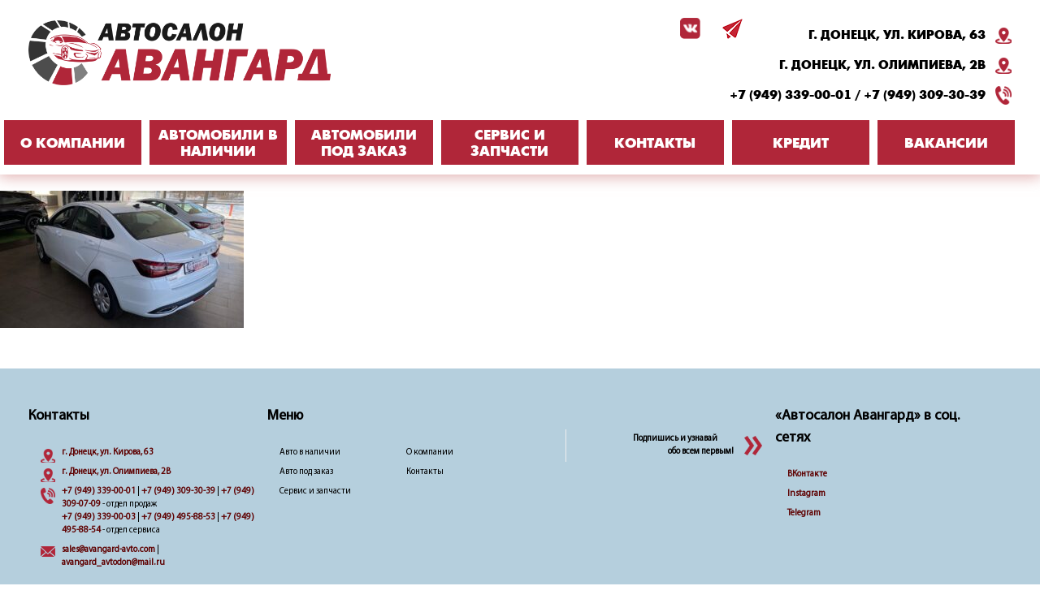

--- FILE ---
content_type: text/html; charset=UTF-8
request_url: https://avangard-avto.com/lada-vesta-ng-1-6-16-%D0%BA%D0%BB-106-%D0%BB-%D1%81-5-%D0%BC%D1%82-life-%D0%B1%D0%B5%D0%BB%D1%8B%D0%B9-2023/%D0%BA%D1%83%D0%BF%D0%B8%D1%82%D1%8C-lada-vesta-ng-1-6-16-%D0%BA%D0%BB-106-%D0%BB-%D1%81-5-%D0%BC%D1%82-life-%D0%B1%D0%B5%D0%BB%D1%8B%D0%B9-2023-%D0%B4%D0%BD%D1%80/
body_size: 7037
content:
<!DOCTYPE html>
<html lang="ru">
<head>
    
    <link rel="icon" type="image/x-icon" sizes="16x16" href="wp-content/themes/avangard/favicon16x16.ico" />
<link rel="icon" type="image/x-icon" sizes="32x32" href="/wp-content/themes/avangard/favicon32x32.ico" />
<link rel="icon" type="image/x-icon" sizes="64x64" href="/wp-content/themes/avangard/favicon64x64.ico" />
<meta charset="utf-8" />
<meta http-equiv="Content-type" content="text/html; charset=UTF-8">
<meta name="robots" content="index, follow">
<meta name="google" content="notranslate" />
<meta name="author" content="Yakob Aleksey" />
<meta name="copyright" content="ООО «Автосалон Авангард»" />
<meta name="viewport" content="width=device-width, initial-scale=1.0, shrink-to-fit=no" />
<meta property="og:locale" content="ru_RU" />
    <link href="/wp-content/themes/avangard/css/style.min.css?v=Ip6n5kGIsWwsThzjZSu1tdfha2A7DQ1_wzQdgVa4mw0" rel="stylesheet" />
    <link href="/wp-content/themes/avangard/css/start.min.css?v=3RRISKUDqQXdZOtnXiRSYU-xK9q1_e58kZa-URJk2fE" rel="stylesheet" />
	<link href="/wp-content/themes/avangard/css/site.min.css?v=3RRISKUDqQXdZOtnXiRSYU-xK9q1_e58kZa-URJk2fE" rel="stylesheet" />
    
    <link rel="canonical" href="https://avangard-avto.com/" />
    <meta name="description" content="«Автосалон Авангард» предоставляет возможность купить легковой автомобиль, с официальной гарантией от производителя, который продается на территории Российской Федерации: LADA, CHERY, SOLARIS, OMODA, XCITE и многих других. Мы предлагаем полный спектр услуг по приобретению, оформлению, обслуживанию и ремонту">
    <meta property="og:type" content="website">
    <meta property="og:url" content="https://avangard-avto.com/" />
    <meta property="og:image" content="https://avangard-avto.com/image/banner/banner-01.jpg" />
    <meta property="og:title" content="Новый автомобиль в наличии и под заказ" />
    <meta property="og:description" content="«Автосалон Авангард» предоставляет возможность купить легковой автомобиль, с официальной гарантией от производителя, который продается на территории Российской Федерации: LADA, CHERY, SOLARIS, OMODA, XCITE и многих других. Мы предлагаем полный спектр услуг по приобретению, оформлению, обслуживанию и ремонту" />


		<!-- All in One SEO 4.3.7 - aioseo.com -->
		<title>Купить Lada Vesta NG 1.6 16 кл. 106 л.с. 5 МТ, Life. Белый, 2023 ДНР | Купить новый автомобиль в Донецке ДНР, в наличии и под заказ | Автосалон Авангард</title>
		<meta name="robots" content="max-image-preview:large" />
		<link rel="canonical" href="https://avangard-avto.com/lada-vesta-ng-1-6-16-%d0%ba%d0%bb-106-%d0%bb-%d1%81-5-%d0%bc%d1%82-life-%d0%b1%d0%b5%d0%bb%d1%8b%d0%b9-2023/%d0%ba%d1%83%d0%bf%d0%b8%d1%82%d1%8c-lada-vesta-ng-1-6-16-%d0%ba%d0%bb-106-%d0%bb-%d1%81-5-%d0%bc%d1%82-life-%d0%b1%d0%b5%d0%bb%d1%8b%d0%b9-2023-%d0%b4%d0%bd%d1%80/" />
		<meta name="generator" content="All in One SEO (AIOSEO) 4.3.7" />
		<meta property="og:locale" content="ru_RU" />
		<meta property="og:site_name" content="Купить новый автомобиль в Донецке ДНР, в наличии и под заказ | Автосалон Авангард | Купить новый автомобиль в Донецке ДНР, в наличии и под заказ | Автосалон Авангард" />
		<meta property="og:type" content="article" />
		<meta property="og:title" content="Купить Lada Vesta NG 1.6 16 кл. 106 л.с. 5 МТ, Life. Белый, 2023 ДНР | Купить новый автомобиль в Донецке ДНР, в наличии и под заказ | Автосалон Авангард" />
		<meta property="og:url" content="https://avangard-avto.com/lada-vesta-ng-1-6-16-%d0%ba%d0%bb-106-%d0%bb-%d1%81-5-%d0%bc%d1%82-life-%d0%b1%d0%b5%d0%bb%d1%8b%d0%b9-2023/%d0%ba%d1%83%d0%bf%d0%b8%d1%82%d1%8c-lada-vesta-ng-1-6-16-%d0%ba%d0%bb-106-%d0%bb-%d1%81-5-%d0%bc%d1%82-life-%d0%b1%d0%b5%d0%bb%d1%8b%d0%b9-2023-%d0%b4%d0%bd%d1%80/" />
		<meta property="article:published_time" content="2024-01-16T07:30:50+00:00" />
		<meta property="article:modified_time" content="2024-01-16T07:30:50+00:00" />
		<meta name="twitter:card" content="summary_large_image" />
		<meta name="twitter:title" content="Купить Lada Vesta NG 1.6 16 кл. 106 л.с. 5 МТ, Life. Белый, 2023 ДНР | Купить новый автомобиль в Донецке ДНР, в наличии и под заказ | Автосалон Авангард" />
		<script type="application/ld+json" class="aioseo-schema">
			{"@context":"https:\/\/schema.org","@graph":[{"@type":"BreadcrumbList","@id":"https:\/\/avangard-avto.com\/lada-vesta-ng-1-6-16-%d0%ba%d0%bb-106-%d0%bb-%d1%81-5-%d0%bc%d1%82-life-%d0%b1%d0%b5%d0%bb%d1%8b%d0%b9-2023\/%d0%ba%d1%83%d0%bf%d0%b8%d1%82%d1%8c-lada-vesta-ng-1-6-16-%d0%ba%d0%bb-106-%d0%bb-%d1%81-5-%d0%bc%d1%82-life-%d0%b1%d0%b5%d0%bb%d1%8b%d0%b9-2023-%d0%b4%d0%bd%d1%80\/#breadcrumblist","itemListElement":[{"@type":"ListItem","@id":"https:\/\/avangard-avto.com\/#listItem","position":1,"item":{"@type":"WebPage","@id":"https:\/\/avangard-avto.com\/","name":"\u0413\u043b\u0430\u0432\u043d\u0430\u044f","description":"\u041a\u0443\u043f\u0438\u0442\u044c \u043d\u043e\u0432\u044b\u0439 \u0430\u0432\u0442\u043e\u043c\u043e\u0431\u0438\u043b\u044c \u0432 \u0414\u043e\u043d\u0435\u0446\u043a\u0435 \u0414\u041d\u0420, \u0432 \u043d\u0430\u043b\u0438\u0447\u0438\u0438 \u0438 \u043f\u043e\u0434 \u0437\u0430\u043a\u0430\u0437 | \u0410\u0432\u0442\u043e\u0441\u0430\u043b\u043e\u043d \u0410\u0432\u0430\u043d\u0433\u0430\u0440\u0434","url":"https:\/\/avangard-avto.com\/"},"nextItem":"https:\/\/avangard-avto.com\/lada-vesta-ng-1-6-16-%d0%ba%d0%bb-106-%d0%bb-%d1%81-5-%d0%bc%d1%82-life-%d0%b1%d0%b5%d0%bb%d1%8b%d0%b9-2023\/%d0%ba%d1%83%d0%bf%d0%b8%d1%82%d1%8c-lada-vesta-ng-1-6-16-%d0%ba%d0%bb-106-%d0%bb-%d1%81-5-%d0%bc%d1%82-life-%d0%b1%d0%b5%d0%bb%d1%8b%d0%b9-2023-%d0%b4%d0%bd%d1%80\/#listItem"},{"@type":"ListItem","@id":"https:\/\/avangard-avto.com\/lada-vesta-ng-1-6-16-%d0%ba%d0%bb-106-%d0%bb-%d1%81-5-%d0%bc%d1%82-life-%d0%b1%d0%b5%d0%bb%d1%8b%d0%b9-2023\/%d0%ba%d1%83%d0%bf%d0%b8%d1%82%d1%8c-lada-vesta-ng-1-6-16-%d0%ba%d0%bb-106-%d0%bb-%d1%81-5-%d0%bc%d1%82-life-%d0%b1%d0%b5%d0%bb%d1%8b%d0%b9-2023-%d0%b4%d0%bd%d1%80\/#listItem","position":2,"item":{"@type":"WebPage","@id":"https:\/\/avangard-avto.com\/lada-vesta-ng-1-6-16-%d0%ba%d0%bb-106-%d0%bb-%d1%81-5-%d0%bc%d1%82-life-%d0%b1%d0%b5%d0%bb%d1%8b%d0%b9-2023\/%d0%ba%d1%83%d0%bf%d0%b8%d1%82%d1%8c-lada-vesta-ng-1-6-16-%d0%ba%d0%bb-106-%d0%bb-%d1%81-5-%d0%bc%d1%82-life-%d0%b1%d0%b5%d0%bb%d1%8b%d0%b9-2023-%d0%b4%d0%bd%d1%80\/","name":"\u041a\u0443\u043f\u0438\u0442\u044c Lada Vesta NG 1.6 16 \u043a\u043b. 106 \u043b.\u0441. 5 \u041c\u0422, Life. \u0411\u0435\u043b\u044b\u0439, 2023 \u0414\u041d\u0420","url":"https:\/\/avangard-avto.com\/lada-vesta-ng-1-6-16-%d0%ba%d0%bb-106-%d0%bb-%d1%81-5-%d0%bc%d1%82-life-%d0%b1%d0%b5%d0%bb%d1%8b%d0%b9-2023\/%d0%ba%d1%83%d0%bf%d0%b8%d1%82%d1%8c-lada-vesta-ng-1-6-16-%d0%ba%d0%bb-106-%d0%bb-%d1%81-5-%d0%bc%d1%82-life-%d0%b1%d0%b5%d0%bb%d1%8b%d0%b9-2023-%d0%b4%d0%bd%d1%80\/"},"previousItem":"https:\/\/avangard-avto.com\/#listItem"}]},{"@type":"ItemPage","@id":"https:\/\/avangard-avto.com\/lada-vesta-ng-1-6-16-%d0%ba%d0%bb-106-%d0%bb-%d1%81-5-%d0%bc%d1%82-life-%d0%b1%d0%b5%d0%bb%d1%8b%d0%b9-2023\/%d0%ba%d1%83%d0%bf%d0%b8%d1%82%d1%8c-lada-vesta-ng-1-6-16-%d0%ba%d0%bb-106-%d0%bb-%d1%81-5-%d0%bc%d1%82-life-%d0%b1%d0%b5%d0%bb%d1%8b%d0%b9-2023-%d0%b4%d0%bd%d1%80\/#itempage","url":"https:\/\/avangard-avto.com\/lada-vesta-ng-1-6-16-%d0%ba%d0%bb-106-%d0%bb-%d1%81-5-%d0%bc%d1%82-life-%d0%b1%d0%b5%d0%bb%d1%8b%d0%b9-2023\/%d0%ba%d1%83%d0%bf%d0%b8%d1%82%d1%8c-lada-vesta-ng-1-6-16-%d0%ba%d0%bb-106-%d0%bb-%d1%81-5-%d0%bc%d1%82-life-%d0%b1%d0%b5%d0%bb%d1%8b%d0%b9-2023-%d0%b4%d0%bd%d1%80\/","name":"\u041a\u0443\u043f\u0438\u0442\u044c Lada Vesta NG 1.6 16 \u043a\u043b. 106 \u043b.\u0441. 5 \u041c\u0422, Life. \u0411\u0435\u043b\u044b\u0439, 2023 \u0414\u041d\u0420 | \u041a\u0443\u043f\u0438\u0442\u044c \u043d\u043e\u0432\u044b\u0439 \u0430\u0432\u0442\u043e\u043c\u043e\u0431\u0438\u043b\u044c \u0432 \u0414\u043e\u043d\u0435\u0446\u043a\u0435 \u0414\u041d\u0420, \u0432 \u043d\u0430\u043b\u0438\u0447\u0438\u0438 \u0438 \u043f\u043e\u0434 \u0437\u0430\u043a\u0430\u0437 | \u0410\u0432\u0442\u043e\u0441\u0430\u043b\u043e\u043d \u0410\u0432\u0430\u043d\u0433\u0430\u0440\u0434","inLanguage":"ru-RU","isPartOf":{"@id":"https:\/\/avangard-avto.com\/#website"},"breadcrumb":{"@id":"https:\/\/avangard-avto.com\/lada-vesta-ng-1-6-16-%d0%ba%d0%bb-106-%d0%bb-%d1%81-5-%d0%bc%d1%82-life-%d0%b1%d0%b5%d0%bb%d1%8b%d0%b9-2023\/%d0%ba%d1%83%d0%bf%d0%b8%d1%82%d1%8c-lada-vesta-ng-1-6-16-%d0%ba%d0%bb-106-%d0%bb-%d1%81-5-%d0%bc%d1%82-life-%d0%b1%d0%b5%d0%bb%d1%8b%d0%b9-2023-%d0%b4%d0%bd%d1%80\/#breadcrumblist"},"author":{"@id":"https:\/\/avangard-avto.com\/author\/n3adm1n\/#author"},"creator":{"@id":"https:\/\/avangard-avto.com\/author\/n3adm1n\/#author"},"datePublished":"2024-01-16T07:30:50+03:00","dateModified":"2024-01-16T07:30:50+03:00"},{"@type":"Organization","@id":"https:\/\/avangard-avto.com\/#organization","name":"\u041a\u0443\u043f\u0438\u0442\u044c \u043d\u043e\u0432\u044b\u0439 \u0430\u0432\u0442\u043e\u043c\u043e\u0431\u0438\u043b\u044c \u0432 \u0414\u043e\u043d\u0435\u0446\u043a\u0435 \u0414\u041d\u0420, \u0432 \u043d\u0430\u043b\u0438\u0447\u0438\u0438 \u0438 \u043f\u043e\u0434 \u0437\u0430\u043a\u0430\u0437 | \u0410\u0432\u0442\u043e\u0441\u0430\u043b\u043e\u043d \u0410\u0432\u0430\u043d\u0433\u0430\u0440\u0434","url":"https:\/\/avangard-avto.com\/"},{"@type":"Person","@id":"https:\/\/avangard-avto.com\/author\/n3adm1n\/#author","url":"https:\/\/avangard-avto.com\/author\/n3adm1n\/","name":"n3adm1n","image":{"@type":"ImageObject","@id":"https:\/\/avangard-avto.com\/lada-vesta-ng-1-6-16-%d0%ba%d0%bb-106-%d0%bb-%d1%81-5-%d0%bc%d1%82-life-%d0%b1%d0%b5%d0%bb%d1%8b%d0%b9-2023\/%d0%ba%d1%83%d0%bf%d0%b8%d1%82%d1%8c-lada-vesta-ng-1-6-16-%d0%ba%d0%bb-106-%d0%bb-%d1%81-5-%d0%bc%d1%82-life-%d0%b1%d0%b5%d0%bb%d1%8b%d0%b9-2023-%d0%b4%d0%bd%d1%80\/#authorImage","url":"https:\/\/secure.gravatar.com\/avatar\/72ac950e0a531578a729a029fa9be8c5?s=96&d=mm&r=g","width":96,"height":96,"caption":"n3adm1n"}},{"@type":"WebSite","@id":"https:\/\/avangard-avto.com\/#website","url":"https:\/\/avangard-avto.com\/","name":"\u041a\u0443\u043f\u0438\u0442\u044c \u043d\u043e\u0432\u044b\u0439 \u0430\u0432\u0442\u043e\u043c\u043e\u0431\u0438\u043b\u044c \u0432 \u0414\u043e\u043d\u0435\u0446\u043a\u0435 \u0414\u041d\u0420, \u0432 \u043d\u0430\u043b\u0438\u0447\u0438\u0438 \u0438 \u043f\u043e\u0434 \u0437\u0430\u043a\u0430\u0437 | \u0410\u0432\u0442\u043e\u0441\u0430\u043b\u043e\u043d \u0410\u0432\u0430\u043d\u0433\u0430\u0440\u0434","description":"\u041a\u0443\u043f\u0438\u0442\u044c \u043d\u043e\u0432\u044b\u0439 \u0430\u0432\u0442\u043e\u043c\u043e\u0431\u0438\u043b\u044c \u0432 \u0414\u043e\u043d\u0435\u0446\u043a\u0435 \u0414\u041d\u0420, \u0432 \u043d\u0430\u043b\u0438\u0447\u0438\u0438 \u0438 \u043f\u043e\u0434 \u0437\u0430\u043a\u0430\u0437 | \u0410\u0432\u0442\u043e\u0441\u0430\u043b\u043e\u043d \u0410\u0432\u0430\u043d\u0433\u0430\u0440\u0434","inLanguage":"ru-RU","publisher":{"@id":"https:\/\/avangard-avto.com\/#organization"}}]}
		</script>
		<!-- All in One SEO -->

<link rel='dns-prefetch' href='//html5shim.googlecode.com' />
<link rel='dns-prefetch' href='//fonts.googleapis.com' />
<link rel='dns-prefetch' href='//s.w.org' />
<link rel="alternate" type="application/rss+xml" title="Купить новый автомобиль в Донецке ДНР, в наличии и под заказ | Автосалон Авангард &raquo; Лента комментариев к &laquo;Купить Lada Vesta NG 1.6 16 кл. 106 л.с. 5 МТ, Life. Белый, 2023 ДНР&raquo;" href="https://avangard-avto.com/lada-vesta-ng-1-6-16-%d0%ba%d0%bb-106-%d0%bb-%d1%81-5-%d0%bc%d1%82-life-%d0%b1%d0%b5%d0%bb%d1%8b%d0%b9-2023/%d0%ba%d1%83%d0%bf%d0%b8%d1%82%d1%8c-lada-vesta-ng-1-6-16-%d0%ba%d0%bb-106-%d0%bb-%d1%81-5-%d0%bc%d1%82-life-%d0%b1%d0%b5%d0%bb%d1%8b%d0%b9-2023-%d0%b4%d0%bd%d1%80/feed/" />
		<script type="text/javascript">
			window._wpemojiSettings = {"baseUrl":"https:\/\/s.w.org\/images\/core\/emoji\/12.0.0-1\/72x72\/","ext":".png","svgUrl":"https:\/\/s.w.org\/images\/core\/emoji\/12.0.0-1\/svg\/","svgExt":".svg","source":{"concatemoji":"https:\/\/avangard-avto.com\/wp-includes\/js\/wp-emoji-release.min.js?ver=5.4.18"}};
			/*! This file is auto-generated */
			!function(e,a,t){var n,r,o,i=a.createElement("canvas"),p=i.getContext&&i.getContext("2d");function s(e,t){var a=String.fromCharCode;p.clearRect(0,0,i.width,i.height),p.fillText(a.apply(this,e),0,0);e=i.toDataURL();return p.clearRect(0,0,i.width,i.height),p.fillText(a.apply(this,t),0,0),e===i.toDataURL()}function c(e){var t=a.createElement("script");t.src=e,t.defer=t.type="text/javascript",a.getElementsByTagName("head")[0].appendChild(t)}for(o=Array("flag","emoji"),t.supports={everything:!0,everythingExceptFlag:!0},r=0;r<o.length;r++)t.supports[o[r]]=function(e){if(!p||!p.fillText)return!1;switch(p.textBaseline="top",p.font="600 32px Arial",e){case"flag":return s([127987,65039,8205,9895,65039],[127987,65039,8203,9895,65039])?!1:!s([55356,56826,55356,56819],[55356,56826,8203,55356,56819])&&!s([55356,57332,56128,56423,56128,56418,56128,56421,56128,56430,56128,56423,56128,56447],[55356,57332,8203,56128,56423,8203,56128,56418,8203,56128,56421,8203,56128,56430,8203,56128,56423,8203,56128,56447]);case"emoji":return!s([55357,56424,55356,57342,8205,55358,56605,8205,55357,56424,55356,57340],[55357,56424,55356,57342,8203,55358,56605,8203,55357,56424,55356,57340])}return!1}(o[r]),t.supports.everything=t.supports.everything&&t.supports[o[r]],"flag"!==o[r]&&(t.supports.everythingExceptFlag=t.supports.everythingExceptFlag&&t.supports[o[r]]);t.supports.everythingExceptFlag=t.supports.everythingExceptFlag&&!t.supports.flag,t.DOMReady=!1,t.readyCallback=function(){t.DOMReady=!0},t.supports.everything||(n=function(){t.readyCallback()},a.addEventListener?(a.addEventListener("DOMContentLoaded",n,!1),e.addEventListener("load",n,!1)):(e.attachEvent("onload",n),a.attachEvent("onreadystatechange",function(){"complete"===a.readyState&&t.readyCallback()})),(n=t.source||{}).concatemoji?c(n.concatemoji):n.wpemoji&&n.twemoji&&(c(n.twemoji),c(n.wpemoji)))}(window,document,window._wpemojiSettings);
		</script>
		<style type="text/css">
img.wp-smiley,
img.emoji {
	display: inline !important;
	border: none !important;
	box-shadow: none !important;
	height: 1em !important;
	width: 1em !important;
	margin: 0 .07em !important;
	vertical-align: -0.1em !important;
	background: none !important;
	padding: 0 !important;
}
</style>
	<link rel='stylesheet' id='wp-block-library-css'  href='https://avangard-avto.com/wp-includes/css/dist/block-library/style.min.css?ver=5.4.18' type='text/css' media='all' />
<link rel='stylesheet' id='contact-form-7-css'  href='https://avangard-avto.com/wp-content/plugins/contact-form-7/includes/css/styles.css?ver=5.2.2' type='text/css' media='all' />
<link rel='stylesheet' id='whitesquare-style-css'  href='https://avangard-avto.com/wp-content/themes/avangard/style.css?ver=5.4.18' type='text/css' media='all' />
<link rel='stylesheet' id='font-style-css'  href='https://fonts.googleapis.com/css?family=Pacifico&#038;subset=cyrillic&#038;ver=5.4.18' type='text/css' media='all' />
<link rel='stylesheet' id='jvcf7_client_css-css'  href='https://avangard-avto.com/wp-content/plugins/jquery-validation-for-contact-form-7/includes/assets/css/jvcf7_client.css?ver=5.3' type='text/css' media='all' />
<script type='text/javascript' src='https://avangard-avto.com/wp-includes/js/jquery/jquery.js?ver=1.12.4-wp'></script>
<script type='text/javascript' src='https://avangard-avto.com/wp-includes/js/jquery/jquery-migrate.min.js?ver=1.4.1'></script>
<script type='text/javascript' src='https://html5shim.googlecode.com/svn/trunk/html5.js?ver=5.4.18'></script>
<link rel='https://api.w.org/' href='https://avangard-avto.com/wp-json/' />
<link rel="EditURI" type="application/rsd+xml" title="RSD" href="https://avangard-avto.com/xmlrpc.php?rsd" />
<link rel="wlwmanifest" type="application/wlwmanifest+xml" href="https://avangard-avto.com/wp-includes/wlwmanifest.xml" /> 
<meta name="generator" content="WordPress 5.4.18" />
<link rel='shortlink' href='https://avangard-avto.com/?p=4647' />
<link rel="alternate" type="application/json+oembed" href="https://avangard-avto.com/wp-json/oembed/1.0/embed?url=https%3A%2F%2Favangard-avto.com%2Flada-vesta-ng-1-6-16-%25d0%25ba%25d0%25bb-106-%25d0%25bb-%25d1%2581-5-%25d0%25bc%25d1%2582-life-%25d0%25b1%25d0%25b5%25d0%25bb%25d1%258b%25d0%25b9-2023%2F%25d0%25ba%25d1%2583%25d0%25bf%25d0%25b8%25d1%2582%25d1%258c-lada-vesta-ng-1-6-16-%25d0%25ba%25d0%25bb-106-%25d0%25bb-%25d1%2581-5-%25d0%25bc%25d1%2582-life-%25d0%25b1%25d0%25b5%25d0%25bb%25d1%258b%25d0%25b9-2023-%25d0%25b4%25d0%25bd%25d1%2580%2F" />
<link rel="alternate" type="text/xml+oembed" href="https://avangard-avto.com/wp-json/oembed/1.0/embed?url=https%3A%2F%2Favangard-avto.com%2Flada-vesta-ng-1-6-16-%25d0%25ba%25d0%25bb-106-%25d0%25bb-%25d1%2581-5-%25d0%25bc%25d1%2582-life-%25d0%25b1%25d0%25b5%25d0%25bb%25d1%258b%25d0%25b9-2023%2F%25d0%25ba%25d1%2583%25d0%25bf%25d0%25b8%25d1%2582%25d1%258c-lada-vesta-ng-1-6-16-%25d0%25ba%25d0%25bb-106-%25d0%25bb-%25d1%2581-5-%25d0%25bc%25d1%2582-life-%25d0%25b1%25d0%25b5%25d0%25bb%25d1%258b%25d0%25b9-2023-%25d0%25b4%25d0%25bd%25d1%2580%2F&#038;format=xml" />

<!-- Facebook Pixel Code -->
<script type='text/javascript'>
!function(f,b,e,v,n,t,s){if(f.fbq)return;n=f.fbq=function(){n.callMethod?
n.callMethod.apply(n,arguments):n.queue.push(arguments)};if(!f._fbq)f._fbq=n;
n.push=n;n.loaded=!0;n.version='2.0';n.queue=[];t=b.createElement(e);t.async=!0;
t.src=v;s=b.getElementsByTagName(e)[0];s.parentNode.insertBefore(t,s)}(window,
document,'script','https://connect.facebook.net/en_US/fbevents.js');
</script>
<!-- End Facebook Pixel Code -->
<script type='text/javascript'>
  fbq('init', '286885282628416', {}, {
    "agent": "wordpress-5.4.18-2.2.0"
});
</script><script type='text/javascript'>
  fbq('track', 'PageView', []);
</script>
<!-- Facebook Pixel Code -->
<noscript>
<img height="1" width="1" style="display:none" alt="fbpx"
src="https://www.facebook.com/tr?id=286885282628416&ev=PageView&noscript=1" />
</noscript>
<!-- End Facebook Pixel Code -->
 

</head>
	
	 
	    <!-- Global site tag (gtag.js) - Google Analytics -->
    <script async src="https://www.googletagmanager.com/gtag/js?id=UA-159255862-1"></script>
    <script>
        window.dataLayer = window.dataLayer || [];
        function gtag() { dataLayer.push(arguments); }
        gtag('js', new Date());
        gtag('config', 'UA-159255862-1');
    </script>

    <!-- Yandex.Metrika counter -->
    <script type="text/javascript">
        (function (m, e, t, r, i, k, a) {
        m[i] = m[i] || function () { (m[i].a = m[i].a || []).push(arguments) };
            m[i].l = 1 * new Date(); k = e.createElement(t), a = e.getElementsByTagName(t)[0], k.async = 1, k.src = r, a.parentNode.insertBefore(k, a)
        })(window, document, "script", "https://mc.yandex.ru/metrika/tag.js", "ym");
        ym(57869809, "init", {
            clickmap: true,
            trackLinks: true,
            accurateTrackBounce: true
        });
    </script>
    <noscript><div><img src="https://mc.yandex.ru/watch/57869809" style="position:absolute; left:-9999px;" alt="" /></div></noscript>
    <!-- /Yandex.Metrika counter -->

	
	<style>
	
		

	</style>
	
	
	
</head>





<body id="main-layout">

    <!-- Global site tag (gtag.js) - Google Analytics -->
    <script async src="https://www.googletagmanager.com/gtag/js?id=UA-159255862-1"></script>
    <script>
        window.dataLayer = window.dataLayer || [];
        function gtag() { dataLayer.push(arguments); }
        gtag('js', new Date());
        gtag('config', 'UA-159255862-1');
    </script>

    <!-- Yandex.Metrika counter -->
    <script type="text/javascript">
        (function (m, e, t, r, i, k, a) {
        m[i] = m[i] || function () { (m[i].a = m[i].a || []).push(arguments) };
            m[i].l = 1 * new Date(); k = e.createElement(t), a = e.getElementsByTagName(t)[0], k.async = 1, k.src = r, a.parentNode.insertBefore(k, a)
        })(window, document, "script", "https://mc.yandex.ru/metrika/tag.js", "ym");
        ym(57869809, "init", {
            clickmap: true,
            trackLinks: true,
            accurateTrackBounce: true
        });
    </script>
    <noscript><div><img src="https://mc.yandex.ru/watch/57869809" style="position:absolute; left:-9999px;" alt="" /></div></noscript>
    <!-- /Yandex.Metrika counter -->

<div id="main-menu" class="stick-top">
    <div class="menu-up-bg content">
        <a href="/" id="main-logo" class="scroll-up" title="Главная"></a>
        <ul class="menu-contacts" style="margin: 0 0 0 10px ;"> 
        <ul class="menu-contacts">
            <li class="icon icon-right icon-place">
                <a href="/about/#contacts">г. Донецк, ул. Кирова, 63</a>
				<li class="icon icon-right icon-place">
				<a href="/about/#contacts">г. Донецк, ул. Олимпиева, 2B</a>
            </li>
            <li class="icon icon-right icon-phone">
                <span>
                    <a href="tel:&#x2B;3879493390001">+7 (949) 339-00-01</a>
                    <span> / </span>
                    <a href="tel:&#x2B;3879493093039">+7 (949) 309-30-39</a>
                </span>
            </li>
        </ul>
        <div class="menu-socials">
            <a class="icon icon-right icon-vk" target="_blank" rel="nofollow"
               title="Мы в VK" href="https://vk.com/avangard_dn/"></a>
            <a class="icon icon-right icon-instagram" target="_blank" rel="nofollow"
               title="Мы в Telegram" href="https://t.me/avangard_avtodon/"></a>
        </div>
        <button type="button" class="menu-toggle">
            <span class="icon-bar"></span>
            <span class="icon-bar"></span>
            <span class="icon-bar"></span>
        </button>
    </div>
    <ul class="menu-items">
        <li><a href="/about/"><span>О компании</span></a></li>
        <li><a href="/cars/"><span>Автомобили в наличии</span></a></li>
        <li><a href="/brands/"><span>Автомобили под заказ</span></a></li>
        <li><a href="/service/"><span>Сервис и запчасти</span></a></li>
        <li><a href="/about/#contacts"><span>Контакты</span></a></li>
		<li><a href="/credit/"><span>Кредит</span></a></li>
		<li><a href="/vakansii/"><span>Вакансии</span></a></li>
    </ul>
    <div class="menu-items-bg"></div>
</div>
    <script>
        (function () {
            var menuHeight = document.getElementById('main-menu').clientHeight;
            document.body.style.paddingTop = menuHeight + 'px';
        })();
    </script>

	
	
	<div class="cat_lastpart">
	
				<p class="attachment"><a href='https://avangard-avto.com/wp-content/uploads/2023/08/Купить-Lada-Vesta-NG-1.6-16-кл.-106-л.с.-5-МТ-Life.-Белый-2023-ДНР.jpg'><img width="300" height="169" src="https://avangard-avto.com/wp-content/uploads/2023/08/Купить-Lada-Vesta-NG-1.6-16-кл.-106-л.с.-5-МТ-Life.-Белый-2023-ДНР-300x169.jpg" class="attachment-medium size-medium" alt="" srcset="https://avangard-avto.com/wp-content/uploads/2023/08/Купить-Lada-Vesta-NG-1.6-16-кл.-106-л.с.-5-МТ-Life.-Белый-2023-ДНР-300x169.jpg 300w, https://avangard-avto.com/wp-content/uploads/2023/08/Купить-Lada-Vesta-NG-1.6-16-кл.-106-л.с.-5-МТ-Life.-Белый-2023-ДНР-1024x576.jpg 1024w, https://avangard-avto.com/wp-content/uploads/2023/08/Купить-Lada-Vesta-NG-1.6-16-кл.-106-л.с.-5-МТ-Life.-Белый-2023-ДНР-768x432.jpg 768w, https://avangard-avto.com/wp-content/uploads/2023/08/Купить-Lada-Vesta-NG-1.6-16-кл.-106-л.с.-5-МТ-Life.-Белый-2023-ДНР.jpg 1280w" sizes="(max-width: 300px) 100vw, 300px" /></a></p>
		
<br>

			</div>
</section>				



		</div>
    </div>
</div>
		
	</div>
	
</div>
	
	
	
    <footer>
    <div class="content">
        <div class="footer-section footer-contacts">
            <p class="footer-title">Контакты</p>
            <ul>
                <li class="icon icon-top icon-place">
                    <a class="site-link" href="/about/#contacts">
                        г. Донецк, ул. Кирова, 63                    </a>
					<li class="icon icon-top icon-place">
					<a class="site-link" href="/about/#contacts">
                        г. Донецк, ул. Олимпиева, 2B                    </a>
                </li>
                <li class="icon icon-top icon-phone">
                    <a class="site-link" href="tel:&#x2B;38794933900011">+7 (949) 339-00-01</a> | <a class="site-link" href="tel:&#x2B;3879493390001">+7 (949) 309-30-39</a> | <a class="site-link" href="tel:&#x2B;3879493090709">+7 (949) 309-07-09</a> - отдел продаж<br />
                    <a class="site-link" href="tel:&#x2B;3879493390003">+7 (949) 339-00-03</a> | <a class="site-link" href="tel:&#x2B;3879494958853">+7 (949) 495-88-53</a> | <a class="site-link" href="tel:&#x2B;3879494958854">+7 (949) 495-88-54</a> - отдел сервиса
                </li>
                <li class="icon icon-top icon-mail">
                    <a class="site-link" href="mailto:sales@avangard-avto.com">sales@avangard-avto.com</a> | 
					<a class="site-link" href="mailto:avangard_avtodon@mail.ru">avangard_avtodon@mail.ru</a>
                </li>
            </ul>
			<ul>
        </div>
        <div class="footer-section footer-menu">
            <p class="footer-title">Меню</p>
            <ul>
                <li><a href="/cars/">Авто в наличии</a></li>
                <li><a href="/brands/">Авто под заказ</a></li>
                <li><a href="/service/">Сервис и запчасти</a></li>
            </ul>
            <ul>
                <li><a href="/about/">О компании</a></li>
                <li><a href="/about/#contacts">Контакты</a></li>
            </ul>
        </div>
        <div class="footer-section footer-social-adv">
            <div class="icon icon-right icon-arrows-right">
                <span>Подпишись и узнавай</span>
                <span>обо всем первым!</span>
            </div>
        </div>
        <div class="footer-section footer-social">
            <p class="footer-title">«Автосалон Авангард» в соц. сетях</p>
            <ul>
                <li>
                    <a class="icon icon-right site-link" target="_blank" rel="nofollow"
                       title="Мы в VK" href="https://vk.com/avangard_dn/">ВКонтакте</a>
                </li>
                <li>
                    <a class="icon icon-right site-link" target="_blank" rel="nofollow"
                       title="Мы в Instagram" href="https://www.instagram.com/avangard_dn/">Instagram</a>
				</li>
                <li>
                    <a class="icon icon-right site-link" target="_blank" rel="nofollow"
                       title="Мы в Telegram" href="https://t.me/avangard_avtodon/">Telegram</a>
				</li>
            </ul>
        </div>
    </div>
    <div class="content disclamer">
        <span>
            Обращаем Ваше внимание на то, что данный интернет-сайт носит исключительно информационный характер и
            ни при каких условиях не является публичной офертой.
            Для получения подробной информации о стоимости, модификации и комплектации
            автомобилей, пожалуйста, обратитесь к менеджерам автосалона.
        </span>
    </div>
</footer>
    <div id="page-scripts">
        <script src="https://ajax.aspnetcdn.com/ajax/jQuery/jquery-3.4.1.min.js">
        </script>
<script>(window.jQuery||document.write("\u003Cscript src=\u0022/wp-content/themes/avangard/lib/jquery/dist/jquery.min.js\u0022\u003E\u003C/script\u003E"));</script>
        <script src="/wp-content/themes/avangard/js/runtime.min.js?v=flSfH8-rc0AldX-Fur_Pio8u736IquEcYdW0kA8voWY"></script>
        <script src="/wp-content/themes/avangard/js/common.min.js?v=ojZOFVnqcg8wI-9ZMNhwrsgEhbcob-TE8qtnRzcsus8"></script>
        <script src="/wp-content/themes/avangard/js/index.min.js?v=tYAz9y4oUtgOvqI1XQ1cN--fgPT2o34OkeS3zy_VspE"></script>
		
		<script type='text/javascript'>
/* <![CDATA[ */
var wpcf7 = {"apiSettings":{"root":"https:\/\/avangard-avto.com\/wp-json\/contact-form-7\/v1","namespace":"contact-form-7\/v1"}};
/* ]]> */
</script>
<script type='text/javascript' src='https://avangard-avto.com/wp-content/plugins/contact-form-7/includes/js/scripts.js?ver=5.2.2'></script>
<script type='text/javascript' src='https://avangard-avto.com/wp-content/plugins/jquery-validation-for-contact-form-7/includes/assets/js/jquery.validate.min.js?ver=5.3'></script>
<script type='text/javascript'>
/* <![CDATA[ */
var scriptData = {"jvcf7_default_settings":{"jvcf7_show_label_error":"errorMsgshow","jvcf7_invalid_field_design":"theme_1"}};
/* ]]> */
</script>
<script type='text/javascript' src='https://avangard-avto.com/wp-content/plugins/jquery-validation-for-contact-form-7/includes/assets/js/jvcf7_validation.js?ver=5.3'></script>
<script type='text/javascript' src='https://avangard-avto.com/wp-includes/js/wp-embed.min.js?ver=5.4.18'></script>
		
    </div>
</body>
</html>

<script src="/wp-content/themes/avangard/js/car.min.js?v=ByNFCwRVXUjNpXdvWKQH4Zkw3vzjN8hUVADA-GKvz24"></script>